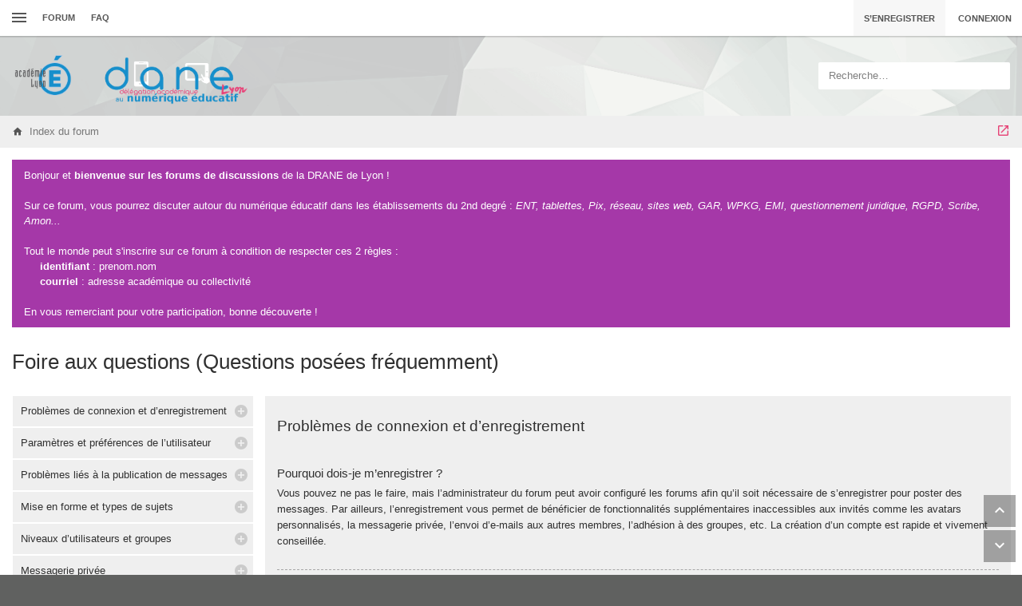

--- FILE ---
content_type: text/html; charset=UTF-8
request_url: https://forum-dane.ac-lyon.fr/forum/faq.php?sid=29f8e2b71af1dd0d46b6260e87f13d9c
body_size: 78699
content:
<!DOCTYPE html>
<!--
  _   _      _ _         _   _                   _ 
 | | | | ___| | | ___   | |_| |__   ___ _ __ ___| |
 | |_| |/ _ \ | |/ _ \  | __| '_ \ / _ \ '__/ _ \ |
 |  _  |  __/ | | (_) | | |_| | | |  __/ | |  __/_|
 |_| |_|\___|_|_|\___/   \__|_| |_|\___|_|  \___(_)
      
phpBB style name: Canvas
Author:  Tushar Singh (slickthemes.net)
-->
<!-- Here be dragons -->
        
        
	




<html class="slickthemes no-js timestamps pinchZoom" dir="ltr" lang="fr">
<head>

	<meta charset="UTF-8" />
	<meta http-equiv="X-UA-Compatible" content="IE=Edge" />

		<meta name="viewport" content="width=device-width, initial-scale=1, maximum-scale=3" />
	
	

	<title>Forum de la DRANE Site de Lyon - Foire aux questions (Questions posées fréquemment)</title>

			<link rel="alternate" type="application/atom+xml" title="Flux - Forum de la DRANE Site de Lyon" href="http://forum-dane.ac-lyon.fr/forum/feed.php" />						<link rel="alternate" type="application/atom+xml" title="Flux - Nouveaux sujets" href="http://forum-dane.ac-lyon.fr/forum/feed.php?mode=topics" />							
	
		<style type="text/css">
		html.slickthemes {
			overflow-y: scroll;
			background-attachment: fixed;
		}
		html.slickthemes, #st-bgimg {
			background-color: rgb(96, 97, 96);

						background-image: none;
			
							background-position: 0 0;
			
							background-size: cover;
					}
				#st-bgimg {
			backface-visibility: hidden;
			-ms-backface-visibility: hidden;
			-webkit-backface-visibility: hidden;
		}
			</style>
	
			<link href="./styles/canvas/theme/css/main.min.css?assets_version=752" rel="stylesheet" type="text/css" media="screen" />
	<link href="./styles/canvas/theme/print.css?assets_version=752" rel="stylesheet" type="text/css" media="print" title="printonly" />

	
		
	<link href="./ext/phpbb/boardannouncements/styles/all/theme/boardannouncements.css?assets_version=752" rel="stylesheet" type="text/css" media="screen" />
<link href="./ext/phpbb/collapsiblecategories/styles/all/theme/collapsiblecategories.css?assets_version=752" rel="stylesheet" type="text/css" media="screen" />


		<style type="text/css" id="st_userconfig_CSS">
  /* slickpanel overrides. please do not eat */
  
  /* Typography */
    
    .container, .layout-boxed #wrap, .breadcrumbs-bar.detached, .layout-stretched .nav-breadcrumbs {
	max-width: 1300px;
  }
    
    
  .postbody .content {
			font-size: 14px;
	  }
  
  /* text logo */
  .logo h1 {
		color: rgb(255, 255, 255);
		  }
  
  /* image logo */
  .logo h1 img {
	max-width: 300px;
  }
  
  /* colors */
    .itemlist__item--colbar,.cp-main h3, #tabs, .st-section__header,.btn-primary, .thead, .category-header, .section-header {
	background-color: rgb(65, 69, 75)
  }
  .forum-icon {
	color: rgb(65, 69, 75)
  } 
   {
	border-color: rgb(65, 69, 75)
  }
  
  /* header */
  .main-header {
	background-color: rgb(255, 255, 255);
	
		background-image: url("./styles/canvas/theme/images/backgrounds/poly.png");
		
		height: 100px;
		
	background-position: ;
	
	  }
  
  /* Search */
  .quicksearch fieldset {
	background-color: rgb(255, 255, 255);
	color: rgb(120, 120, 120);
  }
  .quicksearch__placeholder {
	color: rgba(0, 0, 0, 0.5);
  }
  .quicksearch .quicksearch--focus {
	background-color: rgb(255, 255, 255);
  }
  
  /* footer */
  #page-footer {
	background-color: rgb(68, 79, 98);
	
		
	background-position: ;
	
	  }

  /* Post Author Label */
  .topic-author-label .label {
  	background-color: rgb(174, 174, 174);
  }
  
</style>
	
	
	
	<style type="text/css">
	 /* Put your custom CSS here */ 


/* ==================================================================== */
/* 					Annonce en exergue en haut de page 					*/
/* ==================================================================== */

/*Le texte*/
#phpbb_announcement{
	color: white !important;
}

/*Les liens*/
#phpbb_announcement a{
	color: #E64376 !important;
	font-weight: bold !important;
}


/* ==================================================================== */
/* 						Choix des couleurs de fond et des textes					*/
/* ==================================================================== */

/* */
.btn-success {
    background-color: #E64376;
}
/* */
.btn-success:hover {
    background-color: #77B756;
}

/*Les sujets */
.itemlist__item--colbar, 
.cp-main h3, #tabs, .st-section__header, 
.btn-primary, .thead, .category-header, 
.section-header {
    background-color: #008FCB !important;
}

/* Les sujets en ligne paire*/
.itemlist__item:nth-child(2n) {
    background: #f8f8f8 none repeat scroll 0 0;
	/* Permalink - use to edit and share this gradient: http://colorzilla.com/gradient-editor/#ffffff+0,1191d0+99 */
	background: #ffffff; /* Old browsers */
	background: -moz-linear-gradient(left,  #ffffff 0%, #E9F5FB 99%); /* FF3.6-15 */
	background: -webkit-linear-gradient(left,  #ffffff 0%,#E9F5FB 99%); /* Chrome10-25,Safari5.1-6 */
	background: linear-gradient(to right,  #ffffff 0%,#E9F5FB 99%); /* W3C, IE10+, FF16+, Chrome26+, Opera12+, Safari7+ */
	filter: progid:DXImageTransform.Microsoft.gradient( startColorstr='#ffffff', endColorstr='#E9F5FB',GradientType=1 ); /* IE6-9 */
}

/*Titre des catégories*/
.category-header .category-title {
	font-weight: bold ;
}
/* on met un peu de rose */
.breadcrumbs-bar .quick-nav-link > a {
    color: #E64376;
}
.breadcrumbs-bar .quick-nav-link > a:hover {
    color: #008FCB;
}
.itemlist--topics .itemlist__item.reported .item-title {
    color: #e64376;
}
.itemlist--topics .itemlist__item.reported[class*="_unread"] .item-col-icon::before {
    background-color: #e64376;
}
.itemlist--topics .itemlist__item.reported[class*="_unread"] .item-icon, .itemlist--topics .itemlist__item[class*="sticky_unread"] .item-icon {
    color: #e64376;
}
.itemlist__item .item-ti--reported {
    color: #e64376;
}
.itemlist__item .item-title:hover {
  color:  #e64376 !important;
}


/* ==================================================================== */
/* 						divers					*/
/* ==================================================================== */
/* enlever le soulignement des liens */
.postbody .postlink {
    border-bottom: 0;
}
.forumrow a.lastsubject::before, .itemlist--forums .item-lastpost__title::before, .itemlist__item a.item-title::before, .topictitle::before {
    background: #fff none repeat scroll 0 0;
}

/* enlever la date d'inscription */
dd.profile-joined{
	display: none;
}
/* un cadre autour des citations */
blockquote {
	border: 1px dashed #bcbcbc;
    border-left: 3px solid #bcbcbc;
}
/* on vire le "dessus de pied de page" */
.page-footer__before{
	display: none;
}


li.twitter::before {
	font-family: MaterialDesignIcons;
    content: "\f589";
    margin-right: 5px;
}


/* on ajoute les légendes de couleurs des groupes */
.slickthemes .rank-legend {display: block !important;margin-top: 15px;}
	 </style>

	<style id="elementState_restore" type="text/css"></style>
	<script type="text/javascript">
		window._st = window._st || {};
		_st.onloadfunctions = _st.onloadfunctions || [];
		_st.utils = {};
	</script>

<link rel="shortcut icon" href="./styles/canvas/theme/images/favicon.png" />

</head>
<body id="phpbb" class="section-faq ltr  postAuthorAlign-left layout-stretched nb-h grayscaleForumIcons">


	<link href="./styles/canvas/theme/css/mdi.css?assets_version=752" rel="stylesheet" type="text/css">

<div id="st-bgimg"></div>
<!-- skip to content -->
<a href="#start__content" class="skiplink" style="display: none">Vers le contenu</a>


<div class="offcanvas-wrapper">
<div class="offcanvas-content">
	<a href="javascript:void(0)" class="offcanvas-toggle offcanvas-backlink">
		<i class="fi fi-arrow-left"></i>
	</a>
		  <div id="search-box" class="quicksearch">
	<form action="./search.php?sid=80f695b3342be06ddcc1fb9d1b5fc434" method="get" id="search">
	  <fieldset>
		<div class="quicksearch__placeholder">Recherche…</div>
		<input name="keywords" id="keywords" type="search" maxlength="128" title="Recherche par mots-clés" class="form-control" size="20" value="" />
		<button class="btn btn-default quicksearch-go hidden" type="submit" title="Rechercher">Rechercher</button>
		<a href="./search.php?sid=80f695b3342be06ddcc1fb9d1b5fc434" class="btn btn-link quicksearch-advanced hidden" title="Recherche avancée"><i class="glyphicon glyphicon-cog"></i></a>
		<input type="hidden" name="sid" value="80f695b3342be06ddcc1fb9d1b5fc434" />

	  </fieldset>
	</form>
  </div>
	<a href="javascript:void(0)" class="offcanvas-toggle offcanvas-navigation-toggle">
    <span class="icon-menu-bars"><span class="bar-1"></span><span class="bar-2"></span><span class="bar-3"></span></span>
</a>

<ul class="navigation top-nav list-unstyled">

    <li class="nav-item quick-links dd-container">
		<a href="javascript:void(0)" id="quickLinksdrop" title="Accès rapide" class="quick-links-dropdown-trigger" data-toggle="dropdown" aria-haspopup="true" aria-expanded="false">
            <span class="icon-menu-bars"><span class="bar-1"></span><span class="bar-2"></span><span class="bar-3"></span></span>
			<span class="quick-links-label">Accès rapide</span>
        </a>
        <ul class="quick-links-dropdown dropdown-menu" role="menu" aria-labelledby="quickLinksdrop">
            
                            
                
                				<li role="presentation"><a href="./search.php?search_id=unanswered&amp;sid=80f695b3342be06ddcc1fb9d1b5fc434" role="menuitem" tabindex="-1">Sujets sans réponse</a></li>
				<li role="presentation"><a href="./search.php?search_id=active_topics&amp;sid=80f695b3342be06ddcc1fb9d1b5fc434" role="menuitem" tabindex="-1">Sujets actifs</a></li>
                <li role="presentation" class="divider"></li>
				<li role="presentation"><a href="./search.php?sid=80f695b3342be06ddcc1fb9d1b5fc434" role="menuitem" tabindex="-1">Rechercher</a></li>
			
            <!--<li role="presentation"><a href="./faq.php?sid=80f695b3342be06ddcc1fb9d1b5fc434" rel="help" title="Foire aux questions (Questions posées fréquemment)" role="menuitem" tabindex="-1">FAQ</a></li>-->

            								<li role="presentation"><a tabindex="-1" href="./memberlist.php?mode=team&amp;sid=80f695b3342be06ddcc1fb9d1b5fc434" role="menuitem" tabindex="-1">L’équipe du forum</a></li>			
                    </ul>
	</li>

        <!-- Forum Index -->
<li class="nav-item nav-forum">
    <a href="./index.php?sid=80f695b3342be06ddcc1fb9d1b5fc434">Forum</a>
</li>

<!-- FAQ -->
<li class="nav-item">
    <a href="./faq.php?sid=80f695b3342be06ddcc1fb9d1b5fc434" rel="help" title="Foire aux questions (Questions posées fréquemment)">FAQ</a>
</li>	</ul>
	</div>

<div class="oncanvas-content">
<div id="wrap">
	<a id="top" class="anchor" accesskey="t"></a>

		<div class="utility-bar clearfix stickyItem" role="menubar">
		<div class="container">
			<a href="javascript:void(0)" class="offcanvas-toggle offcanvas-navigation-toggle">
    <span class="icon-menu-bars"><span class="bar-1"></span><span class="bar-2"></span><span class="bar-3"></span></span>
</a>

<ul class="navigation top-nav list-unstyled">

    <li class="nav-item quick-links dd-container">
		<a href="javascript:void(0)" id="quickLinksdrop" title="Accès rapide" class="quick-links-dropdown-trigger" data-toggle="dropdown" aria-haspopup="true" aria-expanded="false">
            <span class="icon-menu-bars"><span class="bar-1"></span><span class="bar-2"></span><span class="bar-3"></span></span>
			<span class="quick-links-label">Accès rapide</span>
        </a>
        <ul class="quick-links-dropdown dropdown-menu" role="menu" aria-labelledby="quickLinksdrop">
            
                            
                
                				<li role="presentation"><a href="./search.php?search_id=unanswered&amp;sid=80f695b3342be06ddcc1fb9d1b5fc434" role="menuitem" tabindex="-1">Sujets sans réponse</a></li>
				<li role="presentation"><a href="./search.php?search_id=active_topics&amp;sid=80f695b3342be06ddcc1fb9d1b5fc434" role="menuitem" tabindex="-1">Sujets actifs</a></li>
                <li role="presentation" class="divider"></li>
				<li role="presentation"><a href="./search.php?sid=80f695b3342be06ddcc1fb9d1b5fc434" role="menuitem" tabindex="-1">Rechercher</a></li>
			
            <!--<li role="presentation"><a href="./faq.php?sid=80f695b3342be06ddcc1fb9d1b5fc434" rel="help" title="Foire aux questions (Questions posées fréquemment)" role="menuitem" tabindex="-1">FAQ</a></li>-->

            								<li role="presentation"><a tabindex="-1" href="./memberlist.php?mode=team&amp;sid=80f695b3342be06ddcc1fb9d1b5fc434" role="menuitem" tabindex="-1">L’équipe du forum</a></li>			
                    </ul>
	</li>

        <!-- Forum Index -->
<li class="nav-item nav-forum">
    <a href="./index.php?sid=80f695b3342be06ddcc1fb9d1b5fc434">Forum</a>
</li>

<!-- FAQ -->
<li class="nav-item">
    <a href="./faq.php?sid=80f695b3342be06ddcc1fb9d1b5fc434" rel="help" title="Foire aux questions (Questions posées fréquemment)">FAQ</a>
</li>	</ul>
			<div class="user-area">
    <ul class="guest-view list-unstyled has-register">
	
	
		<li class="guest-register"><a class="btn btn-link" href="./ucp.php?mode=register&amp;sid=80f695b3342be06ddcc1fb9d1b5fc434" role="menuitem">S’enregistrer</a></li>	
		<li class="guest-login quicklogin dd-container">
	  <a class="btn btn-link" href="./ucp.php?mode=login&amp;sid=80f695b3342be06ddcc1fb9d1b5fc434" data-toggle="dropdown" title="Connexion" accesskey="x" role="menuitem">Connexion</a>
	  <div class="quicklogin-dropdown dropdown-menu" role="menu">
		<form method="post" action="./ucp.php?mode=login&amp;sid=80f695b3342be06ddcc1fb9d1b5fc434" class="quicklogin-form">

    
  <div class="input-group">
	<span class="input-group-addon"><i class="fi fi-account"></i></span>
	<input type="text" name="username" id="QL_username" class="quicklogin__username-input form-control" />
  </div>
	
  <div class="input-group">
	<span class="input-group-addon"><i class="fi fi-key"></i></span>
	<input type="password" name="password" id="QL_password" class="quicklogin__password-input form-control" />
  </div>
  
    <div class="checkbox">
    <label>
      <input type="checkbox" name="autologin"> Se souvenir de moi
    </label>
  </div>
    
  <input type="submit" name="login" value="Connexion" class="quicklogin__login-btn btn btn-success" />
  
    
  <input type="hidden" name="redirect" value="./faq.php?sid=80f695b3342be06ddcc1fb9d1b5fc434" />

  
</form>	  </div>
	</li>
		
	  </ul>
  </div>		</div>
	</div>
	
	<header class="main-header">
		<div class="container">

				<!-- Branding: LOGO -->
				<div class="branding">
						<a class="logo" href="./index.php?sid=80f695b3342be06ddcc1fb9d1b5fc434" title="Index du forum">
												<h1><img src="./styles/canvas/theme/images/logodane.png" alt="Forum de la DRANE Site de Lyon" /></h1>
												</a>
						<p class="site-description"></p>
				</div>

				<!-- QuickSearch -->
				  <div id="search-box" class="quicksearch">
	<form action="./search.php?sid=80f695b3342be06ddcc1fb9d1b5fc434" method="get" id="search">
	  <fieldset>
		<div class="quicksearch__placeholder">Recherche…</div>
		<input name="keywords" id="keywords" type="search" maxlength="128" title="Recherche par mots-clés" class="form-control" size="20" value="" />
		<button class="btn btn-default quicksearch-go hidden" type="submit" title="Rechercher">Rechercher</button>
		<a href="./search.php?sid=80f695b3342be06ddcc1fb9d1b5fc434" class="btn btn-link quicksearch-advanced hidden" title="Recherche avancée"><i class="glyphicon glyphicon-cog"></i></a>
		<input type="hidden" name="sid" value="80f695b3342be06ddcc1fb9d1b5fc434" />

	  </fieldset>
	</form>
  </div>

		</div>
	</header>

	
	

	<div id="page-body">

				<div class="breadcrumbs-bar breadcrumbs-bar--top ">
    <ol class="nav-breadcrumbs">
    
  	<li class="quick-nav-link dd-container jumpbox">
		<a href="javascript:void(0)" data-toggle="dropdown" title="Aller à">
			<i class="fi fi-open-in-new"></i>
		</a>

		<ul class="dropdown-menu jumpbox-dropdown" role="menu">
																			<li ><a href="./viewforum.php?f=33&amp;sid=80f695b3342be06ddcc1fb9d1b5fc434" role="menuitem" tabindex="-1"><span>Conseiller et accompagner</span></a></li>
																<li ><a href="./viewforum.php?f=36&amp;sid=80f695b3342be06ddcc1fb9d1b5fc434" role="menuitem" tabindex="-1"><span>Assurer la disponibilité technique des équipements</span></a></li>
																<li ><a href="./viewforum.php?f=71&amp;sid=80f695b3342be06ddcc1fb9d1b5fc434" role="menuitem" tabindex="-1"><span>Forums divers</span></a></li>
									</ul>
	</li>
	
  
  
  
  <li class="crumb crumb--home" itemtype="http://data-vocabulary.org/Breadcrumb" itemscope>
	<a href="./index.php?sid=80f695b3342be06ddcc1fb9d1b5fc434" itemprop="url" accesskey="h" data-navbar-reference="index" title="Index du forum"><span itemprop="title">Index du forum</span></a>
  </li>

    </ol>
</div>

		<div class="container">

							
				<div id="phpbb_announcement" style="background-color:#a538a8">
		<a href="/forum/app.php/boardannouncements/close?hash=6b524fd9&amp;sid=80f695b3342be06ddcc1fb9d1b5fc434" data-ajax="close_announcement" data-overlay="false" class="close clearfix" title="Fermer l’annonce"></a>		<div>Bonjour et <strong>bienvenue sur les forums de discussions</strong> de la DRANE de Lyon !<br /><br />Sur ce forum, vous pourrez discuter autour du numérique éducatif dans les établissements du 2nd degré : <em>ENT, tablettes, Pix, réseau, sites web, GAR, WPKG, EMI, questionnement juridique, RGPD, Scribe, Amon...</em><br /><br />Tout le monde peut s'inscrire sur ce forum à condition de respecter ces 2 règles : <br /><ul><li><strong>identifiant</strong> : prenom.nom</li><li><strong>courriel</strong> : adresse académique ou collectivité</li></ul><br />En vous remerciant pour votre participation, bonne découverte !</div>
	</div>

		<a id="start__content" class="anchor"></a>
		
		<!-- Global Alerts -->
		<!-- REMOVE THIS LINE TO ENABLE

<div class="alert alert-info alert-dismissible fade in" role="alert" id="globalAlertExample1">
  <a href="javascript:void(0)" class="close" data-dismiss="alert" aria-label="Close"><span aria-hidden="true">&times;</span></a>

  This alert shows on all pages. Feel free to edit this text

</div>

REMOVE THIS LINE TO ENABLE -->

<div class="page-header">
<h2 class="page-title">Foire aux questions (Questions posées fréquemment)</h2>
</div>

<div class="row">
<div class="col-sm-3">
<a id="faqlinks-anchor" class="st-anchor"></a>
<div id="faqlinks">
		<div class="faqlinks__block collapsed">
		<strong class="faqlinks__block__title" data-parent="#faqlinks" data-toggle="collapse" data-target="#faqlinks__block--0">Problèmes de connexion et d’enregistrement</strong>
		<div class="collapse" id="faqlinks__block--0">
						<a class="faqlinks__link" href="#f0r0">Pourquoi dois-je m’enregistrer ?</a>
						<a class="faqlinks__link" href="#f0r1">Que signifie COPPA ?</a>
						<a class="faqlinks__link" href="#f0r2">Je souhaite m’enregistrer, mais je n’y parviens pas !</a>
						<a class="faqlinks__link" href="#f0r3">Je suis enregistré mais je ne peux pas me connecter !</a>
						<a class="faqlinks__link" href="#f0r4">Pourquoi ne puis-je pas me connecter ?</a>
						<a class="faqlinks__link" href="#f0r5">Je me suis enregistré par le passé mais je ne peux plus me connecter ?!</a>
						<a class="faqlinks__link" href="#f0r6">J’ai perdu mon mot de passe !</a>
						<a class="faqlinks__link" href="#f0r7">Pourquoi suis-je automatiquement déconnecté ?</a>
						<a class="faqlinks__link" href="#f0r8">À quoi sert « Supprimer les cookies du forum » ?</a>
					</div>
	</div>
		<div class="faqlinks__block collapsed">
		<strong class="faqlinks__block__title" data-parent="#faqlinks" data-toggle="collapse" data-target="#faqlinks__block--1">Paramètres et préférences de l’utilisateur</strong>
		<div class="collapse" id="faqlinks__block--1">
						<a class="faqlinks__link" href="#f1r0">Comment modifier mes paramètres ?</a>
						<a class="faqlinks__link" href="#f1r1">Comment empêcher mon nom d’apparaître dans la liste des membres connectés ?</a>
						<a class="faqlinks__link" href="#f1r2">Les heures ne sont pas correctes !</a>
						<a class="faqlinks__link" href="#f1r3">J’ai changé mon fuseau horaire et l’heure est toujours incorrecte !</a>
						<a class="faqlinks__link" href="#f1r4">Ma langue n’est pas dans la liste !</a>
						<a class="faqlinks__link" href="#f1r5">A quoi correspondent les images à proximité de mon nom d’utilisateur ?</a>
						<a class="faqlinks__link" href="#f1r6">Comment puis-je afficher un avatar ?</a>
						<a class="faqlinks__link" href="#f1r7">Qu’est-ce que mon rang et comment le modifier ?</a>
						<a class="faqlinks__link" href="#f1r8">Lorsque je clique sur le lien <em>e-mail</em> d’un membre, on me demande de me connecter !?</a>
					</div>
	</div>
		<div class="faqlinks__block collapsed">
		<strong class="faqlinks__block__title" data-parent="#faqlinks" data-toggle="collapse" data-target="#faqlinks__block--2">Problèmes liés à la publication de messages</strong>
		<div class="collapse" id="faqlinks__block--2">
						<a class="faqlinks__link" href="#f2r0">Comment créer un nouveau sujet ou poster une réponse ?</a>
						<a class="faqlinks__link" href="#f2r1">Comment modifier ou supprimer un message ?</a>
						<a class="faqlinks__link" href="#f2r2">Comment ajouter une signature à mes messages ?</a>
						<a class="faqlinks__link" href="#f2r3">Comment créer un sondage ?</a>
						<a class="faqlinks__link" href="#f2r4">Pourquoi ne puis-je pas ajouter plus d’options à mon sondage ?</a>
						<a class="faqlinks__link" href="#f2r5">Comment modifier ou supprimer un sondage ?</a>
						<a class="faqlinks__link" href="#f2r6">Pourquoi ne puis-je pas accéder à un forum ?</a>
						<a class="faqlinks__link" href="#f2r7">Pourquoi ne puis-je pas joindre des fichiers à mon message ?</a>
						<a class="faqlinks__link" href="#f2r8">Pourquoi ai-je reçu un avertissement ?</a>
						<a class="faqlinks__link" href="#f2r9">Comment rapporter des messages à un modérateur ?</a>
						<a class="faqlinks__link" href="#f2r10">À quoi sert le bouton « Sauvegarder » dans la page de rédaction de message ?</a>
						<a class="faqlinks__link" href="#f2r11">Pourquoi mon message doit être validé ?</a>
						<a class="faqlinks__link" href="#f2r12">Comment remonter mon sujet ?</a>
					</div>
	</div>
		<div class="faqlinks__block collapsed">
		<strong class="faqlinks__block__title" data-parent="#faqlinks" data-toggle="collapse" data-target="#faqlinks__block--3">Mise en forme et types de sujets</strong>
		<div class="collapse" id="faqlinks__block--3">
						<a class="faqlinks__link" href="#f3r0">Que sont les BBCodes ?</a>
						<a class="faqlinks__link" href="#f3r1">Puis-je utiliser le HTML ?</a>
						<a class="faqlinks__link" href="#f3r2">Que sont les smileys ?</a>
						<a class="faqlinks__link" href="#f3r3">Puis-je publier des images ?</a>
						<a class="faqlinks__link" href="#f3r4">Que sont les annonces globales ?</a>
						<a class="faqlinks__link" href="#f3r5">Que sont les annonces ?</a>
						<a class="faqlinks__link" href="#f3r6">Que sont les sujets épinglés ?</a>
						<a class="faqlinks__link" href="#f3r7">Que sont les sujets verrouillés ?</a>
						<a class="faqlinks__link" href="#f3r8">Que sont les icônes de sujet ?</a>
					</div>
	</div>
		<div class="faqlinks__block collapsed">
		<strong class="faqlinks__block__title" data-parent="#faqlinks" data-toggle="collapse" data-target="#faqlinks__block--4">Niveaux d’utilisateurs et groupes</strong>
		<div class="collapse" id="faqlinks__block--4">
						<a class="faqlinks__link" href="#f4r0">Que sont les administrateurs ?</a>
						<a class="faqlinks__link" href="#f4r1">Que sont les modérateurs ?</a>
						<a class="faqlinks__link" href="#f4r2">Que sont les groupes d’utilisateurs ?</a>
						<a class="faqlinks__link" href="#f4r3">Où trouver la liste des groupes d’utilisateurs et comment les rejoindre ?</a>
						<a class="faqlinks__link" href="#f4r4">Comment devenir chef de groupe ?</a>
						<a class="faqlinks__link" href="#f4r5">Pourquoi certains membres apparaissent dans une couleur différente ?</a>
						<a class="faqlinks__link" href="#f4r6">Qu’est-ce qu’un « Groupe par défaut » ?</a>
						<a class="faqlinks__link" href="#f4r7">Qu’est-ce que le lien « L’équipe du forum » ?</a>
					</div>
	</div>
		<div class="faqlinks__block collapsed">
		<strong class="faqlinks__block__title" data-parent="#faqlinks" data-toggle="collapse" data-target="#faqlinks__block--5">Messagerie privée</strong>
		<div class="collapse" id="faqlinks__block--5">
						<a class="faqlinks__link" href="#f5r0">Je ne peux pas envoyer de messages privés !</a>
						<a class="faqlinks__link" href="#f5r1">Je reçois sans arrêt des messages indésirables !</a>
						<a class="faqlinks__link" href="#f5r2">J’ai reçu un spam ou un e-mail abusif d’un membre de ce forum !</a>
					</div>
	</div>
		<div class="faqlinks__block collapsed">
		<strong class="faqlinks__block__title" data-parent="#faqlinks" data-toggle="collapse" data-target="#faqlinks__block--6">Amis et ignorés</strong>
		<div class="collapse" id="faqlinks__block--6">
						<a class="faqlinks__link" href="#f6r0">Que sont mes listes d’amis et d’ignorés ?</a>
						<a class="faqlinks__link" href="#f6r1">Comment puis-je ajouter/supprimer des utilisateurs de ma liste d’amis ou d’ignorés ?</a>
					</div>
	</div>
		<div class="faqlinks__block collapsed">
		<strong class="faqlinks__block__title" data-parent="#faqlinks" data-toggle="collapse" data-target="#faqlinks__block--7">Recherche dans les forums</strong>
		<div class="collapse" id="faqlinks__block--7">
						<a class="faqlinks__link" href="#f7r0">Comment rechercher dans les forums ?</a>
						<a class="faqlinks__link" href="#f7r1">Pourquoi ma recherche ne renvoie aucun résultat ?</a>
						<a class="faqlinks__link" href="#f7r2">Pourquoi ma recherche renvoie une page blanche ?!</a>
						<a class="faqlinks__link" href="#f7r3">Comment rechercher des membres ?</a>
						<a class="faqlinks__link" href="#f7r4">Comment puis-je trouver mes propres messages et sujets ?</a>
					</div>
	</div>
		<div class="faqlinks__block collapsed">
		<strong class="faqlinks__block__title" data-parent="#faqlinks" data-toggle="collapse" data-target="#faqlinks__block--8">Surveillance et favoris</strong>
		<div class="collapse" id="faqlinks__block--8">
						<a class="faqlinks__link" href="#f8r0">Quelle est la différence entre les favoris et la surveillance ?</a>
						<a class="faqlinks__link" href="#f8r1">Comment mettre en favoris ou surveiller des sujets ?</a>
						<a class="faqlinks__link" href="#f8r2">Comment surveiller des forums ?</a>
						<a class="faqlinks__link" href="#f8r3">Comment puis-je supprimer mes surveillances de sujets ?</a>
					</div>
	</div>
		<div class="faqlinks__block collapsed">
		<strong class="faqlinks__block__title" data-parent="#faqlinks" data-toggle="collapse" data-target="#faqlinks__block--9">Fichiers joints</strong>
		<div class="collapse" id="faqlinks__block--9">
						<a class="faqlinks__link" href="#f9r0">Quels fichiers joints sont autorisés sur ce forum ?</a>
						<a class="faqlinks__link" href="#f9r1">Comment trouver tous mes fichiers joints ?</a>
					</div>
	</div>
		<div class="faqlinks__block collapsed">
		<strong class="faqlinks__block__title" data-parent="#faqlinks" data-toggle="collapse" data-target="#faqlinks__block--10">Concernant phpBB</strong>
		<div class="collapse" id="faqlinks__block--10">
						<a class="faqlinks__link" href="#f10r0">Qui a développé ce logiciel de forum ?</a>
						<a class="faqlinks__link" href="#f10r1">Pourquoi la fonctionnalité X n’est pas disponible ?</a>
						<a class="faqlinks__link" href="#f10r2">Qui contacter pour les abus ou les questions légales concernant ce forum ?</a>
						<a class="faqlinks__link" href="#f10r3">Comment puis-je contacter un administrateur du forum ?</a>
					</div>
	</div>
	</div>
</div>

<div class="col-sm-9">
	<div class="st-panel faq-block">
		<h2 class="faq-title">Problèmes de connexion et d’enregistrement</h2>
					<dl class="faq">
				<a id="f0r0" class="st-anchor"></a>
				<dt><strong>Pourquoi dois-je m’enregistrer ?</strong></dt>
				<dd>Vous pouvez ne pas le faire, mais l’administrateur du forum peut avoir configuré les forums afin qu’il soit nécessaire de s’enregistrer pour poster des messages. Par ailleurs, l’enregistrement vous permet de bénéficier de fonctionnalités supplémentaires inaccessibles aux invités comme les avatars personnalisés, la messagerie privée, l’envoi d’e-mails aux autres membres, l’adhésion à des groupes, etc. La création d’un compte est rapide et vivement conseillée.</dd>
			</dl>
					<dl class="faq">
				<a id="f0r1" class="st-anchor"></a>
				<dt><strong>Que signifie COPPA ?</strong></dt>
				<dd>COPPA (ou <em>Children’s Online Privacy Protection Act</em> de 1998) est une loi aux États-Unis qui dit que les sites Internet pouvant recueillir des informations de mineurs de moins de 13 ans doivent obtenir le consentement écrit des parents (ou d’un tuteur légal) pour la collecte de ces informations permettant d’identifier un mineur de moins de 13 ans. Si vous n’êtes pas sûr que cela s’applique à vous, lorsque vous vous enregistrez ou que quelqu’un le fait à votre place, contactez un conseiller juridique pour obtenir son avis. Notez que phpBB Limited et les propriétaires de ce forum ne peuvent pas fournir de conseils juridiques et ne sauraient être contactés pour des questions légales de toutes sortes, à l’exception de celles mentionnées dans la question « Qui contacter pour les abus ou les questions légales concernant ce forum ? ».</dd>
			</dl>
					<dl class="faq">
				<a id="f0r2" class="st-anchor"></a>
				<dt><strong>Je souhaite m’enregistrer, mais je n’y parviens pas !</strong></dt>
				<dd>Il est possible qu’un administrateur du forum ait désactivé la création de nouveaux comptes. Il peut également avoir banni votre IP ou interdit le nom d’utilisateur que vous souhaitez utiliser. Contactez un administrateur du forum pour obtenir de l’aide.</dd>
			</dl>
					<dl class="faq">
				<a id="f0r3" class="st-anchor"></a>
				<dt><strong>Je suis enregistré mais je ne peux pas me connecter !</strong></dt>
				<dd>Vérifiez, en premier, votre nom d’utilisateur et votre mot de passe. S’ils sont corrects, il y a deux possibilités :<br />Si la gestion COPPA est active et si vous avez indiqué avoir moins de 13 ans lors de l’enregistrement, alors vous devrez suivre les instructions reçues par e-mail. Certains forums peuvent également nécessiter que toute nouvelle création de compte soit activée par vous-même ou par un administrateur avant que vous puissiez vous connecter. Cette information est indiquée lors de l’enregistrement. Si vous avez reçu un e-mail, suivez ses instructions.<br />Si vous n’avez pas reçu d’e-mail, il se peut que vous ayez fourni une adresse incorrecte ou que l’e-mail ait été traité par un filtre anti-spam. Si vous êtes sûr de l’adresse e-mail fournie, contactez un administrateur.</dd>
			</dl>
					<dl class="faq">
				<a id="f0r4" class="st-anchor"></a>
				<dt><strong>Pourquoi ne puis-je pas me connecter ?</strong></dt>
				<dd>Plusieurs raisons pourraient expliquer cela. Premièrement, vérifiez que votre nom d’utilisateur et votre mot de passe soient corrects. S’ils le sont, contactez un administrateur du forum pour vérifier que vous n’avez pas été banni. Il est également possible que le propriétaire du site Internet ait une erreur de configuration de son côté, et qu’il devra la corriger.</dd>
			</dl>
					<dl class="faq">
				<a id="f0r5" class="st-anchor"></a>
				<dt><strong>Je me suis enregistré par le passé mais je ne peux plus me connecter ?!</strong></dt>
				<dd>Il est possible qu’un administrateur ait désactivé ou supprimé votre compte. En effet, il est courant de supprimer régulièrement les membres ne postant pas pour réduire la taille de la base de données. Si cela vous arrive, tentez de vous ré-enregistrer et soyez plus investi sur le forum.</dd>
			</dl>
					<dl class="faq">
				<a id="f0r6" class="st-anchor"></a>
				<dt><strong>J’ai perdu mon mot de passe !</strong></dt>
				<dd>Pas de panique ! Bien que votre mot de passe ne puisse pas être récupéré, il peut facilement être réinitialisé. Pour ce faire, rendez vous sur la page de connexion puis cliquez sur <em>J’ai oublié mon mot de passe</em>. Suivez les instructions énoncées et vous devriez pouvoir à nouveau vous connecter.<br />Si toutefois vous ne parveniez pas à réinitialiser votre mot de passe, contactez un administrateur du forum.</dd>
			</dl>
					<dl class="faq">
				<a id="f0r7" class="st-anchor"></a>
				<dt><strong>Pourquoi suis-je automatiquement déconnecté ?</strong></dt>
				<dd>Si vous ne cochez pas la case <em>Se souvenir de moi</em> lors de votre connexion, vous ne resterez connecté que pendant une durée déterminée. Cela empêche que quelqu’un d’autre utilise votre compte à votre insu en utilisant le même ordinateur. Pour rester connecté, cochez la case <em>Se souvenir de moi</em> lors de la connexion. Ce n’est pas recommandé si vous utilisez un ordinateur public pour accéder au forum (bibliothèque, cyber-café, université, etc.). Si vous ne voyez pas cette case, cela signifie qu’un administrateur du forum a désactivé cette fonctionnalité.</dd>
			</dl>
					<dl class="faq">
				<a id="f0r8" class="st-anchor"></a>
				<dt><strong>À quoi sert « Supprimer les cookies du forum » ?</strong></dt>
				<dd>Cela supprime tous les cookies créés par phpBB qui conservent vos paramètres d’authentification et votre connexion au forum. Ils fournissent aussi des fonctionnalités telles que les indicateurs de lecture des messages (lu ou non lu) si cela a été activé par un administrateur du forum. Si vous rencontrez des problèmes de connexion ou de déconnexion, la suppression des cookies pourrait les résoudre.</dd>
			</dl>
			</div>
	<div class="st-panel faq-block">
		<h2 class="faq-title">Paramètres et préférences de l’utilisateur</h2>
					<dl class="faq">
				<a id="f1r0" class="st-anchor"></a>
				<dt><strong>Comment modifier mes paramètres ?</strong></dt>
				<dd>Si vous êtes membre de ce forum, tous vos paramètres sont stockés dans notre base de données. Pour les modifier, accédez au <em>Panneau de l’utilisateur</em> (généralement ce lien est accessible en cliquant sur votre nom d’utilisateur en haut des pages du forum). Cela vous permettra de modifier tous les paramètres et préférences de votre compte.</dd>
			</dl>
					<dl class="faq">
				<a id="f1r1" class="st-anchor"></a>
				<dt><strong>Comment empêcher mon nom d’apparaître dans la liste des membres connectés ?</strong></dt>
				<dd>Depuis votre panneau de l’utilisateur, onglet « Préférences du forum », vous trouverez l’option <em>Cacher mon statut en ligne</em>. Si vous activez cette option vous ne serez visible que par les administrateurs, les modérateurs et vous-même. Vous serez compté parmi les membres invisibles.</dd>
			</dl>
					<dl class="faq">
				<a id="f1r2" class="st-anchor"></a>
				<dt><strong>Les heures ne sont pas correctes !</strong></dt>
				<dd>Il est possible que l’heure affichée utilise un fuseau horaire différent de celui dans lequel vous êtes. Dans ce cas, accédez au <em>panneau de l’utilisateur</em> et modifiez le fuseau horaire afin qu’il corresponde à la zone où vous vous trouvez (ex : Londres, Paris, New York, Sydney, etc.). Notez que la modification du fuseau horaire, comme la plupart des paramètres, n’est accessible qu’aux membres du forum. Donc si vous n’êtes pas enregistré, c’est le bon moment pour le faire.</dd>
			</dl>
					<dl class="faq">
				<a id="f1r3" class="st-anchor"></a>
				<dt><strong>J’ai changé mon fuseau horaire et l’heure est toujours incorrecte !</strong></dt>
				<dd>Si vous êtes sûr d’avoir correctement paramétré votre fuseau horaire et que l’heure est toujours incorrecte, il se peut que le serveur ne soit pas à l’heure. Signalez ce problème à un administrateur.</dd>
			</dl>
					<dl class="faq">
				<a id="f1r4" class="st-anchor"></a>
				<dt><strong>Ma langue n’est pas dans la liste !</strong></dt>
				<dd>La raison la plus probable est que l’administrateur n’ait pas installé votre langue ou bien que personne n’ait encore traduit phpBB dans votre langue. Essayez de demander à un administrateur du forum d’installer la langue désirée. Si elle n’existe pas, n’hésitez pas à créer et partager une nouvelle traduction. Vous trouverez plus d’informations sur le site Internet de <a href="https://www.phpbb.com/">phpBB</a>&reg;.</dd>
			</dl>
					<dl class="faq">
				<a id="f1r5" class="st-anchor"></a>
				<dt><strong>A quoi correspondent les images à proximité de mon nom d’utilisateur ?</strong></dt>
				<dd>Il y a deux images qui peuvent être associées avec votre nom d’utilisateur lorsque vous consultez les messages d’un sujet. L’une d’elles peut être associée à votre rang, généralement des étoiles ou des blocs indiquant votre nombre de messages ou votre statut sur le forum. La seconde image, souvent plus grande, est connue sous le nom d’avatar et généralement est unique ou propre à chaque membre.</dd>
			</dl>
					<dl class="faq">
				<a id="f1r6" class="st-anchor"></a>
				<dt><strong>Comment puis-je afficher un avatar ?</strong></dt>
				<dd>Depuis votre panneau d’utilisateur, dans l’onglet « profil » vous pouvez ajouter un avatar en utilisant l’une des quatre méthodes d’avatar suivantes : Gravatar, galerie, distant ou importé. L’administrateur du forum peut activer ou non les avatars et décider de la manière dont ils sont mis à disposition. Si vous ne pouvez pas utiliser d’avatar, contactez un administrateur du forum.</dd>
			</dl>
					<dl class="faq">
				<a id="f1r7" class="st-anchor"></a>
				<dt><strong>Qu’est-ce que mon rang et comment le modifier ?</strong></dt>
				<dd>Les rangs, qui peuvent être associés au nom d’utilisateur, indiquent le nombre de messages postés ou identifient certains membres tels que les modérateurs et administrateurs. En général, vous ne pouvez pas directement modifier l’intitulé d’un rang car il est paramétré par l’administrateur du forum. Évitez de poster des messages sur le forum dans le seul but de passer au rang supérieur. Sur la plupart des forums, cette pratique est rarement tolérée et un modérateur (ou un administrateur) peut facilement abaisser votre compteur de messages.</dd>
			</dl>
					<dl class="faq">
				<a id="f1r8" class="st-anchor"></a>
				<dt><strong>Lorsque je clique sur le lien <em>e-mail</em> d’un membre, on me demande de me connecter !?</strong></dt>
				<dd>Seuls les membres peuvent s’envoyer des e-mails via le formulaire intégré (si la fonction a été activée par l’administrateur). Ceci pour empêcher l’utilisation malveillante de la fonctionnalité par les invités.</dd>
			</dl>
			</div>
	<div class="st-panel faq-block">
		<h2 class="faq-title">Problèmes liés à la publication de messages</h2>
					<dl class="faq">
				<a id="f2r0" class="st-anchor"></a>
				<dt><strong>Comment créer un nouveau sujet ou poster une réponse ?</strong></dt>
				<dd>Cliquez sur le bouton « Nouveau » depuis la page d’un forum ou « Répondre » depuis la page d’un sujet. Il se peut que vous ayez besoin d’être enregistré pour écrire un message. Une liste des options disponibles est affichée en bas de page des forums, exemple : Vous <strong>pouvez</strong> poster de nouveaux sujets, Vous <strong>pouvez</strong> joindre des fichiers, etc.</dd>
			</dl>
					<dl class="faq">
				<a id="f2r1" class="st-anchor"></a>
				<dt><strong>Comment modifier ou supprimer un message ?</strong></dt>
				<dd>À moins d’être administrateur ou modérateur, vous ne pouvez modifier ou supprimer que vos propres messages. Vous pouvez modifier un message (quelquefois dans une durée limitée après sa publication) en cliquant sur le bouton <em>modifier</em> du message correspondant. Si quelqu’un a déjà répondu au message, un petit texte s’affichera en bas du message indiquant qu’il a été modifié, le nombre de fois qu’il a été modifié ainsi que la date et l’heure de la dernière modification. Ce message n’apparaîtra pas si un modérateur ou un administrateur modifie le message, cependant ils ont la possibilité de laisser une note indiquant qu’ils ont modifié le message de leur propre initiative. Notez que les utilisateurs ne peuvent pas supprimer un message une fois que quelqu’un y a répondu.</dd>
			</dl>
					<dl class="faq">
				<a id="f2r2" class="st-anchor"></a>
				<dt><strong>Comment ajouter une signature à mes messages ?</strong></dt>
				<dd>Vous devez d’abord créer une signature depuis votre panneau de l’utilisateur. Une fois créée, vous pouvez cocher <em>Attacher ma signature</em> sur le formulaire de rédaction de message. Vous pouvez aussi ajouter la signature par défaut à tous vos messages en activant l’option « Attacher ma signature » à partir du panneau de l’utilisateur (onglet <em>Préférences du forum --> Modifier les préférences de message</em>). Par la suite, vous pourrez toujours empêcher une signature d’être ajoutée à un message en décochant la case <em>Attacher ma signature</em> dans le formulaire de rédaction de message.</dd>
			</dl>
					<dl class="faq">
				<a id="f2r3" class="st-anchor"></a>
				<dt><strong>Comment créer un sondage ?</strong></dt>
				<dd>Il est facile de créer un sondage, lors de la publication d’un nouveau sujet ou la modification du premier message d’un sujet (si vous en avez les permissions), cliquez sur l’onglet <em>Sondage</em> sous la partie message (si vous ne le voyez pas, vous n’avez probablement pas le droit de créer des sondages). Saisissez le titre du sondage et au moins deux options possibles, saisissez une option par ligne dans le champ des réponses. Vous pouvez aussi indiquer le nombre de réponses qu’un utilisateur peut choisir lors de son vote dans « Option(s) par utilisateur », limiter la durée en jours du sondage (mettre « 0 » pour une durée illimitée) et enfin permettre aux utilisateurs de modifier leur vote.</dd>
			</dl>
					<dl class="faq">
				<a id="f2r4" class="st-anchor"></a>
				<dt><strong>Pourquoi ne puis-je pas ajouter plus d’options à mon sondage ?</strong></dt>
				<dd>Le nombre d’options maximum par sondage est défini par l’administrateur. Si vous avez besoin d’indiquer plus d’options, contactez-le.</dd>
			</dl>
					<dl class="faq">
				<a id="f2r5" class="st-anchor"></a>
				<dt><strong>Comment modifier ou supprimer un sondage ?</strong></dt>
				<dd>Comme pour les messages, les sondages ne peuvent être modifiés que par l’auteur original, un modérateur ou un administrateur. Pour modifier un sondage, cliquez sur le bouton <em>Modifier</em> du premier message du sujet (c’est toujours celui auquel est associé le sondage). Si personne n’a voté, l’auteur peut modifier une option ou supprimer le sondage. Autrement, seuls les modérateurs et les administrateurs peuvent le modifier ou le supprimer. Ceci pour empêcher le trucage en changeant les intitulés en cours de sondage.</dd>
			</dl>
					<dl class="faq">
				<a id="f2r6" class="st-anchor"></a>
				<dt><strong>Pourquoi ne puis-je pas accéder à un forum ?</strong></dt>
				<dd>Certains forums peuvent être réservés à certains utilisateurs ou groupes. Pour les consulter, les lire, y poster, etc., vous devez avoir les permissions s’y rapportant. Seuls les modérateurs de groupes et les administrateurs peuvent accorder ces accès, vous devez donc les contacter.</dd>
			</dl>
					<dl class="faq">
				<a id="f2r7" class="st-anchor"></a>
				<dt><strong>Pourquoi ne puis-je pas joindre des fichiers à mon message ?</strong></dt>
				<dd>La possibilité d’ajouter des fichiers joints peut être accordée par forum, par groupe, ou par utilisateur. L’administrateur peut ne pas avoir autorisé l’ajout de fichiers joints pour le forum dans lequel vous postez, ou peut-être que seul un groupe peut en joindre. Contactez l’administrateur si vous ne savez pas pourquoi vous ne pouvez pas ajouter de fichiers joints sur un forum.</dd>
			</dl>
					<dl class="faq">
				<a id="f2r8" class="st-anchor"></a>
				<dt><strong>Pourquoi ai-je reçu un avertissement ?</strong></dt>
				<dd>Chaque administrateur a son propre ensemble de règles pour son site. Si vous avez dérogé à une règle, vous pouvez recevoir un avertissement. Notez que c’est la décision de l’administrateur, et que phpBB Limited n’est pas concerné par les avertissements d’un site donné. Contactez l’administrateur si vous ne comprenez pas les raisons de votre avertissement.</dd>
			</dl>
					<dl class="faq">
				<a id="f2r9" class="st-anchor"></a>
				<dt><strong>Comment rapporter des messages à un modérateur ?</strong></dt>
				<dd>Si l’administrateur l’a permis, allez sur le message à signaler et vous devriez voir un bouton pour rapporter le message. En cliquant dessus, vous accéderez aux étapes nécessaires pour le faire.</dd>
			</dl>
					<dl class="faq">
				<a id="f2r10" class="st-anchor"></a>
				<dt><strong>À quoi sert le bouton « Sauvegarder » dans la page de rédaction de message ?</strong></dt>
				<dd>Il vous permet de sauvegarder des brouillons de vos messages et de les poster ultérieurement. Pour les recharger, allez dans le panneau de l’utilisateur (onglet <em>Aperçu --> Gestion des brouillons</em>).</dd>
			</dl>
					<dl class="faq">
				<a id="f2r11" class="st-anchor"></a>
				<dt><strong>Pourquoi mon message doit être validé ?</strong></dt>
				<dd>L’administrateur peut avoir décidé que les messages du forum dans lequel vous postez nécessitent d’être validés avant d’être publiés. Il est possible aussi que l’administrateur vous ait placé dans un groupe dont les messages doivent être validés avant d’être publiés. Contactez l’administrateur pour plus d’informations.</dd>
			</dl>
					<dl class="faq">
				<a id="f2r12" class="st-anchor"></a>
				<dt><strong>Comment remonter mon sujet ?</strong></dt>
				<dd>En cliquant sur le lien « Remonter le sujet » lors de sa consultation, vous pouvez <em>remonter</em> le sujet en haut du forum sur la première page. Par ailleurs, si vous ne voyez pas ce lien, cela signifie que la remontée de sujet est désactivée ou que l’intervalle de temps pour autoriser la remontée n’est pas atteint. Il est également possible de remonter un sujet simplement en y répondant. Néanmoins, assurez-vous de respecter les règles du forum en le faisant.</dd>
			</dl>
			</div>
	<div class="st-panel faq-block">
		<h2 class="faq-title">Mise en forme et types de sujets</h2>
					<dl class="faq">
				<a id="f3r0" class="st-anchor"></a>
				<dt><strong>Que sont les BBCodes ?</strong></dt>
				<dd>Le BBCode est une implantation spéciale au langage HTML, offrant un large contrôle de mise en forme des éléments d’un message. L’administrateur peut décider si vous pouvez utiliser les BBCodes, vous pouvez aussi les désactiver dans chacun de vos messages en utilisant l’option appropriée du formulaire de rédaction de message. Le BBCode lui-même est similaire au style HTML, mais les balises sont incluses entre crochets [ et ] plutôt que &lt; et &gt;. Pour plus d’informations sur le BBCode, consultez le guide accessible depuis la page de rédaction de message.</dd>
			</dl>
					<dl class="faq">
				<a id="f3r1" class="st-anchor"></a>
				<dt><strong>Puis-je utiliser le HTML ?</strong></dt>
				<dd>Non, il n’est pas possible de publier du HTML sur ce forum. La plupart des mises en forme permises par le HTML peuvent être appliquées avec les BBCodes.</dd>
			</dl>
					<dl class="faq">
				<a id="f3r2" class="st-anchor"></a>
				<dt><strong>Que sont les smileys ?</strong></dt>
				<dd>Les smileys, ou émoticônes, sont de petites images utilisées pour exprimer des sentiments avec un code simple, exemple : :) signifie joyeux, :( signifie triste. La liste complète des smileys est visible sur la page de rédaction de message. Essayez toutefois de ne pas en abuser. Ils peuvent rapidement rendre un message illisible et un modérateur peut décider de les retirer ou simplement d’effacer le message. L’administrateur peut aussi avoir défini un nombre maximum de smileys par message.</dd>
			</dl>
					<dl class="faq">
				<a id="f3r3" class="st-anchor"></a>
				<dt><strong>Puis-je publier des images ?</strong></dt>
				<dd>Oui, vous pouvez afficher des images dans vos messages. Par ailleurs, si l’administrateur a autorisé les fichiers joints, vous pouvez charger une image sur le forum. Autrement, vous devez lier une image placée sur un serveur Web public, exemple : http://www.exemple.com/mon-image.gif. Vous ne pouvez pas lier des images de votre ordinateur (sauf si c’est un serveur Web public) ni des images placées derrière des mécanismes d’authentification, exemple : Boîtes e-mail Hotmail ou Yahoo!, sites protégés par un mot de passe, etc. Pour afficher l’image, utilisez la balise BBCode [img].</dd>
			</dl>
					<dl class="faq">
				<a id="f3r4" class="st-anchor"></a>
				<dt><strong>Que sont les annonces globales ?</strong></dt>
				<dd>Les annonces globales contiennent des informations importantes que vous devez lire dès que possible. Elles apparaissent en haut de chaque forum et dans votre panneau de l’utilisateur. La possibilité de publier des annonces globales dépend des permissions définies par l’administrateur.</dd>
			</dl>
					<dl class="faq">
				<a id="f3r5" class="st-anchor"></a>
				<dt><strong>Que sont les annonces ?</strong></dt>
				<dd>Les annonces contiennent souvent des informations importantes concernant le forum que vous consultez et doivent être lues dès que possible. Les annonces apparaissent en haut de chaque page du forum dans lequel elles sont publiées. Comme pour les annonces globales, la possibilité de publier des annonces dépend des permissions définies par l’administrateur.</dd>
			</dl>
					<dl class="faq">
				<a id="f3r6" class="st-anchor"></a>
				<dt><strong>Que sont les sujets épinglés ?</strong></dt>
				<dd>Un sujet épinglé apparaît en dessous des annonces sur la première page du forum dans lequel il a été publié. il contient des informations relativement importantes et vous devez le consulter régulièrement. Comme pour les annonces et les annonces globales, la possibilité de publier des sujets épinglés dépend des permissions définies par l’administrateur.</dd>
			</dl>
					<dl class="faq">
				<a id="f3r7" class="st-anchor"></a>
				<dt><strong>Que sont les sujets verrouillés ?</strong></dt>
				<dd>Vous ne pouvez plus répondre dans les sujets verrouillés et tout sondage y étant contenu est alors terminé. Les sujets peuvent être verrouillés pour différentes raisons par un modérateur ou un administrateur. Selon les permissions accordées par l’administrateur, vous pouvez ou non verrouiller vos propres sujets.</dd>
			</dl>
					<dl class="faq">
				<a id="f3r8" class="st-anchor"></a>
				<dt><strong>Que sont les icônes de sujet ?</strong></dt>
				<dd>Les icônes de sujet sont des images qui peuvent être associées à des messages pour refléter leur contenu. La possibilité d’utiliser des icônes de sujet dépend des permissions définies par l’administrateur.</dd>
			</dl>
			</div>
	<div class="st-panel faq-block">
		<h2 class="faq-title">Niveaux d’utilisateurs et groupes</h2>
					<dl class="faq">
				<a id="f4r0" class="st-anchor"></a>
				<dt><strong>Que sont les administrateurs ?</strong></dt>
				<dd>Les administrateurs sont les utilisateurs qui ont le plus haut niveau de contrôle sur tout le forum. Ils contrôlent tous les aspects du forum comme les permissions, le bannissement, la création de groupes d’utilisateurs ou de modérateurs, etc., selon les permissions que le fondateur du forum a attribuées aux autres administrateurs. Ils peuvent aussi avoir toutes les capacités de modération sur l’ensemble des forums, selon ce que le fondateur a autorisé.</dd>
			</dl>
					<dl class="faq">
				<a id="f4r1" class="st-anchor"></a>
				<dt><strong>Que sont les modérateurs ?</strong></dt>
				<dd>Les modérateurs sont des utilisateurs (ou groupes d’utilisateurs) dont le travail consiste à vérifier au jour le jour le bon fonctionnement du forum. Ils ont le pouvoir de modifier ou supprimer des messages, de verrouiller, déverrouiller, déplacer, supprimer et diviser les sujets des forums qu’ils modèrent. Généralement, les modérateurs empêchent que les utilisateurs partent en <em>hors-sujet</em> ou publient du contenu abusif ou offensant.</dd>
			</dl>
					<dl class="faq">
				<a id="f4r2" class="st-anchor"></a>
				<dt><strong>Que sont les groupes d’utilisateurs ?</strong></dt>
				<dd>Les groupes permettent aux administrateurs de gérer l’accès des membres et des invités au forum et à ses fonctionnalités. Chaque membre peut appartenir à un ou plusieurs groupes et chaque groupe peut avoir ses permissions. La gestion des membres par l’intermédiaire des groupes permet aux administrateurs de modifier rapidement les permissions de plusieurs membres à la fois, telles qu’ajouter des permissions de modération ou rendre accessible un forum privé.</dd>
			</dl>
					<dl class="faq">
				<a id="f4r3" class="st-anchor"></a>
				<dt><strong>Où trouver la liste des groupes d’utilisateurs et comment les rejoindre ?</strong></dt>
				<dd>Pour consulter la liste des groupes, cliquez sur le lien <em>Groupes d’utilisateurs</em> depuis votre panneau de l’utilisateur. Si vous souhaitez rejoindre un des groupes, sélectionnez le groupe désiré et cliquez sur le bouton approprié. Toutefois, tous les groupes ne sont pas en libre accès. Certains peuvent nécessiter une approbation, certains sont fermés et d’autres peuvent même être masqués. Si le groupe est dit « Ouvert », vous pouvez le rejoindre librement. Si le groupe est dit « À la demande », vous pouvez rejoindre le groupe mais votre demande nécessitera d’être approuvée par un chef de groupe. Ce dernier pourra vous demander pourquoi vous souhaitez rejoindre le groupe et ainsi décider s’il approuvera ou non votre demande. N’importunez pas le chef de groupe s’il annule votre demande, il a sûrement ses raisons.</dd>
			</dl>
					<dl class="faq">
				<a id="f4r4" class="st-anchor"></a>
				<dt><strong>Comment devenir chef de groupe ?</strong></dt>
				<dd>Lorsque des groupes sont créés par l’administrateur, il leur est attribué un chef de groupe. Si vous désirez créer un groupe d’utilisateurs, contactez l’administrateur en premier lieu en lui envoyant un message privé.</dd>
			</dl>
					<dl class="faq">
				<a id="f4r5" class="st-anchor"></a>
				<dt><strong>Pourquoi certains membres apparaissent dans une couleur différente ?</strong></dt>
				<dd>L’administrateur peut attribuer une couleur aux membres d’un groupe pour les rendre facilement identifiables.</dd>
			</dl>
					<dl class="faq">
				<a id="f4r6" class="st-anchor"></a>
				<dt><strong>Qu’est-ce qu’un « Groupe par défaut » ?</strong></dt>
				<dd>Si vous êtes membre de plus d’un groupe, celui par défaut est utilisé pour déterminer le rang et la couleur de groupe affichés par défaut. L’administrateur peut vous permettre de changer votre groupe par défaut via votre panneau de l’utilisateur.</dd>
			</dl>
					<dl class="faq">
				<a id="f4r7" class="st-anchor"></a>
				<dt><strong>Qu’est-ce que le lien « L’équipe du forum » ?</strong></dt>
				<dd>Cette page donne la liste des membres de l’équipe du forum, y compris les administrateurs et modérateurs ainsi que d’autres détails tels que les forums qu’ils modèrent.</dd>
			</dl>
			</div>
	<div class="st-panel faq-block">
		<h2 class="faq-title">Messagerie privée</h2>
					<dl class="faq">
				<a id="f5r0" class="st-anchor"></a>
				<dt><strong>Je ne peux pas envoyer de messages privés !</strong></dt>
				<dd>Il y a trois raisons pour cela : vous n’êtes pas enregistré et/ou connecté, l’administrateur a désactivé la messagerie privée sur l’ensemble du forum, ou l’administrateur vous a empêché d’envoyer des messages. Contactez l’administrateur pour plus d’informations.</dd>
			</dl>
					<dl class="faq">
				<a id="f5r1" class="st-anchor"></a>
				<dt><strong>Je reçois sans arrêt des messages indésirables !</strong></dt>
				<dd>Vous pouvez supprimer automatiquement les messages privés d’un membre en utilisant les filtres de message dans les paramètres de votre messagerie privée. Si vous recevez des messages privés abusifs d’un membre en particulier, rapportez les messages aux modérateurs. Ce dernier a la possibilité d’empêcher complètement un membre d’envoyer des messages privés.</dd>
			</dl>
					<dl class="faq">
				<a id="f5r2" class="st-anchor"></a>
				<dt><strong>J’ai reçu un spam ou un e-mail abusif d’un membre de ce forum !</strong></dt>
				<dd>Le formulaire de courrier électronique du forum comprend des sécurités pour suivre les utilisateurs qui envoient de tels messages. Envoyez à l’administrateur une copie complète de l’e-mail reçu. Il est très important d’inclure les en-têtes (ils contiennent des informations sur l’expéditeur de l’e-mail). L’administrateur pourra alors prendre les mesures nécessaires.</dd>
			</dl>
			</div>
	<div class="st-panel faq-block">
		<h2 class="faq-title">Amis et ignorés</h2>
					<dl class="faq">
				<a id="f6r0" class="st-anchor"></a>
				<dt><strong>Que sont mes listes d’amis et d’ignorés ?</strong></dt>
				<dd>Vous pouvez utiliser ces listes pour organiser les autres membres du forum. Les membres ajoutés à votre liste d’amis seront affichés dans votre panneau de l’utilisateur pour un accès rapide, voir leur état de connexion et leur envoyer des messages privés. Selon les thèmes graphiques, leurs messages peuvent être mis en valeur. Si vous ajoutez un utilisateur à votre liste d’ignorés, tous ses messages seront masqués par défaut.</dd>
			</dl>
					<dl class="faq">
				<a id="f6r1" class="st-anchor"></a>
				<dt><strong>Comment puis-je ajouter/supprimer des utilisateurs de ma liste d’amis ou d’ignorés ?</strong></dt>
				<dd>Vous pouvez ajouter des utilisateurs à votre liste de deux manières. Dans le profil de chaque membre, il y a un lien pour l’ajouter dans votre liste d’amis ou d’ignorés. Ou, depuis votre panneau de l’utilisateur, vous pouvez ajouter directement des membres en saisissant leur nom d’utilisateur. Vous pouvez également supprimer des utilisateurs de votre liste depuis cette même page.</dd>
			</dl>
			</div>
	<div class="st-panel faq-block">
		<h2 class="faq-title">Recherche dans les forums</h2>
					<dl class="faq">
				<a id="f7r0" class="st-anchor"></a>
				<dt><strong>Comment rechercher dans les forums ?</strong></dt>
				<dd>Saisissez un terme à rechercher dans la zone de recherche située en haut des pages d’index, de forums ou de sujets. La recherche avancée est accessible en cliquant sur le lien « Recherche avancée » disponible sur toutes les pages du forum. L’accès à la recherche peut dépendre des thèmes graphiques utilisés.</dd>
			</dl>
					<dl class="faq">
				<a id="f7r1" class="st-anchor"></a>
				<dt><strong>Pourquoi ma recherche ne renvoie aucun résultat ?</strong></dt>
				<dd>Votre recherche est probablement trop vague ou comprend plusieurs termes courants non indexés par phpBB. Vous pouvez affiner votre recherche en utilisant les options disponibles dans la recherche avancée.</dd>
			</dl>
					<dl class="faq">
				<a id="f7r2" class="st-anchor"></a>
				<dt><strong>Pourquoi ma recherche renvoie une page blanche ?!</strong></dt>
				<dd>Votre recherche renvoie plus de résultats que ne peut gérer le serveur Web. Utilisez la « Recherche avancée » et soyez plus précis dans le choix des termes utilisés et des forums concernés par la recherche.</dd>
			</dl>
					<dl class="faq">
				<a id="f7r3" class="st-anchor"></a>
				<dt><strong>Comment rechercher des membres ?</strong></dt>
				<dd>Allez sur la page « Membres », cliquez sur le lien « Rechercher un membre ».</dd>
			</dl>
					<dl class="faq">
				<a id="f7r4" class="st-anchor"></a>
				<dt><strong>Comment puis-je trouver mes propres messages et sujets ?</strong></dt>
				<dd>Vos messages peuvent être retrouvés en cliquant sur le lien « Voir vos messages » dans le panneau de l’utilisateur, en cliquant sur le lien « Rechercher les messages du membre » depuis votre propre page de profil ou bien en cliquant sur le lien « Accès rapide » depuis n’importe quelle page du forum. Pour rechercher vos sujets, utilisez la page de recherche avancée et choisissez les paramètres appropriés.</dd>
			</dl>
			</div>
	<div class="st-panel faq-block">
		<h2 class="faq-title">Surveillance et favoris</h2>
					<dl class="faq">
				<a id="f8r0" class="st-anchor"></a>
				<dt><strong>Quelle est la différence entre les favoris et la surveillance ?</strong></dt>
				<dd>Avec phpBB 3.0, la mise en favoris de sujets s’apparentait à la gestion des favoris dans un navigateur. Vous n’étiez pas notifié des mises à jour. Depuis phpBB 3.1, la mise en favoris de sujets est similaire à la surveillance d’un sujet. Vous pouvez désormais être notifié lorsqu’un sujet favoris a été mis à jour. Cependant, la surveillance vous permet également d’être notifié lorsqu’il y a une mise à jour dans un sujet ou un forum. Les options de notifications pour les favoris et les surveillances peuvent être configurées depuis le panneau de l’utilisateur dans l’onglet « Préférences du forum ».</dd>
			</dl>
					<dl class="faq">
				<a id="f8r1" class="st-anchor"></a>
				<dt><strong>Comment mettre en favoris ou surveiller des sujets ?</strong></dt>
				<dd>Vous pouvez ajouter aux favoris ou surveiller un sujet en cliquant sur le lien approprié dans le menu « Outils de sujet », souvent placé en haut et en bas du sujet de discussion.<br />Répondre à un sujet en cochant la case du formulaire « M’avertir lorsqu’une réponse est postée » vous permettra également de surveiller le sujet.</dd>
			</dl>
					<dl class="faq">
				<a id="f8r2" class="st-anchor"></a>
				<dt><strong>Comment surveiller des forums ?</strong></dt>
				<dd>Pour surveiller un forum en particulier, une fois entré sur celui-ci, cliquez sur le lien « Surveiller ce forum » qui se trouve en bas de page.</dd>
			</dl>
					<dl class="faq">
				<a id="f8r3" class="st-anchor"></a>
				<dt><strong>Comment puis-je supprimer mes surveillances de sujets ?</strong></dt>
				<dd>Pour supprimer vos surveillances, allez dans votre panneau de l’utilisateur (onglet <em>Aperçu --> Gestion des surveillances</em>) et suivez les instructions.</dd>
			</dl>
			</div>
	<div class="st-panel faq-block">
		<h2 class="faq-title">Fichiers joints</h2>
					<dl class="faq">
				<a id="f9r0" class="st-anchor"></a>
				<dt><strong>Quels fichiers joints sont autorisés sur ce forum ?</strong></dt>
				<dd>L’administrateur peut autoriser ou interdire certains types de fichiers joints. Si vous n’êtes pas sûr de ce qui est autorisé à être chargé, contactez l’administrateur pour plus d’informations.</dd>
			</dl>
					<dl class="faq">
				<a id="f9r1" class="st-anchor"></a>
				<dt><strong>Comment trouver tous mes fichiers joints ?</strong></dt>
				<dd>Pour accéder à la liste des fichiers que vous avez joints à vos messages et messages privés, allez dans votre panneau de l’utilisateur puis <em>Gestion des fichiers joints</em>.</dd>
			</dl>
			</div>
	<div class="st-panel faq-block">
		<h2 class="faq-title">Concernant phpBB</h2>
					<dl class="faq">
				<a id="f10r0" class="st-anchor"></a>
				<dt><strong>Qui a développé ce logiciel de forum ?</strong></dt>
				<dd>Ce logiciel (dans sa version non modifiée) est développé et distribué par <a href="https://www.phpbb.com/">phpBB Limited</a>, qui en a les droits d’auteur. Il est publié sous la licence publique générale GNU version 2 (GPL-2.0) et peut être diffusé librement. Pour plus d’informations, visitez la page « <a href="https://www.phpbb.com/about/">À propos de phpBB</a> » (en anglais).</dd>
			</dl>
					<dl class="faq">
				<a id="f10r1" class="st-anchor"></a>
				<dt><strong>Pourquoi la fonctionnalité X n’est pas disponible ?</strong></dt>
				<dd>Ce logiciel a été développé et mis sous licence par phpBB Limited. Si vous pensez qu’une fonctionnalité nécessite d’être ajoutée, visitez la page <a href="https://www.phpbb.com/ideas/">phpBB Ideas</a> (en anglais) où vous pouvez voter pour des idées proposées ou en suggérer de nouvelles.</dd>
			</dl>
					<dl class="faq">
				<a id="f10r2" class="st-anchor"></a>
				<dt><strong>Qui contacter pour les abus ou les questions légales concernant ce forum ?</strong></dt>
				<dd>Contactez n’importe lequel des administrateurs de la liste « L’équipe du forum ». Si vous restez sans réponse alors prenez contact avec le propriétaire du domaine (en faisant une <a href="http://www.google.com/search?q=whois">recherche sur whois</a>) ou si un service gratuit est utilisé (exemple : Yahoo!, Free, f2s.com, etc.), avec le service de gestion ou des abus. Notez que phpBB Limited <strong>n’a absolument aucun contrôle</strong> et ne peut être, en aucun cas, tenu pour responsable sur <em>comment</em>, <em>où</em> ou <em>par qui</em> ce forum est utilisé. Il est inutile de contacter phpBB Limited pour toute question légale (cessions et désistements, responsabilité, propos diffamatoires, etc.) <strong>non directement liée</strong> au site Internet phpbb.com ou au logiciel phpBB lui-même. Si vous adressez un e-mail au groupe phpBB à propos de l’utilisation <strong>par une tierce partie</strong> de ce logiciel vous devez vous attendre à une réponse très courte voire à aucune réponse du tout.</dd>
			</dl>
					<dl class="faq">
				<a id="f10r3" class="st-anchor"></a>
				<dt><strong>Comment puis-je contacter un administrateur du forum ?</strong></dt>
				<dd>Pour l’ensemble des utilisateurs du forum, vous pouvez utiliser le lien « Nous contacter », si ce dernier a été activé par un administrateur.<br />Pour les membres du forum, vous pouvez également utiliser le lien « L’équipe du forum ».</dd>
			</dl>
			</div>
</div>
</div>


	
	</div><!-- .container END -->

		<div class="breadcrumbs-bar breadcrumbs-bar--bottom ">
    <ol class="nav-breadcrumbs">
    
  	<li class="quick-nav-link dd-container jumpbox">
		<a href="javascript:void(0)" data-toggle="dropdown" title="Aller à">
			<i class="fi fi-open-in-new"></i>
		</a>

		<ul class="dropdown-menu jumpbox-dropdown" role="menu">
																			<li ><a href="./viewforum.php?f=33&amp;sid=80f695b3342be06ddcc1fb9d1b5fc434" role="menuitem" tabindex="-1"><span>Conseiller et accompagner</span></a></li>
																<li ><a href="./viewforum.php?f=36&amp;sid=80f695b3342be06ddcc1fb9d1b5fc434" role="menuitem" tabindex="-1"><span>Assurer la disponibilité technique des équipements</span></a></li>
																<li ><a href="./viewforum.php?f=71&amp;sid=80f695b3342be06ddcc1fb9d1b5fc434" role="menuitem" tabindex="-1"><span>Forums divers</span></a></li>
									</ul>
	</li>
	
  
  
  
  <li class="crumb crumb--home" itemtype="http://data-vocabulary.org/Breadcrumb" itemscope>
	<a href="./index.php?sid=80f695b3342be06ddcc1fb9d1b5fc434" itemprop="url" accesskey="h" data-navbar-reference="index" title="Index du forum"><span itemprop="title">Index du forum</span></a>
  </li>

    </ol>
</div>

</div><!-- #page-body END -->


		<footer id="page-footer" class="page-footer page-footer--complex">
		<div class="page-footer__before">
	<div class="container">
    <div class="dropup footer-links-dropdown">
        <a href="javascript:void(0)" data-toggle="dropdown">
            <span class="icon-menu-bars"><span class="bar-1"></span><span class="bar-2"></span><span class="bar-3"></span></span>
        </a>
        <ul class="dropdown-menu" role="menu">
                            <li><a href="./ucp.php?mode=delete_cookies&amp;sid=80f695b3342be06ddcc1fb9d1b5fc434" data-ajax="slickthemes.resetStorage" data-refresh="true" role="menuitem"><i class="fi fi-close"></i> Supprimer les cookies du forum</a></li>
                                        
                        <li><a href="./memberlist.php?mode=team&amp;sid=80f695b3342be06ddcc1fb9d1b5fc434" role="menuitem">L’équipe du forum</a></li>                                </ul>
    </div>
    
    <ul class="footer-links" role="menu">

                    <li><a href="./ucp.php?mode=delete_cookies&amp;sid=80f695b3342be06ddcc1fb9d1b5fc434" data-ajax="slickthemes.resetStorage" data-refresh="true" role="menuitem"><i class="fi fi-close"></i> Supprimer les cookies du forum</a></li>
                            
        		<li><a href="./memberlist.php?mode=team&amp;sid=80f695b3342be06ddcc1fb9d1b5fc434" role="menuitem">L’équipe du forum</a></li>				    </ul>
    
	<span class="socialicons">
	  		<a href="https://mastodon.mim-libre.fr/@drane_aclyon"><i class="fi fi-facebook-box"></i></a>	  		<a href="https://twitter.com/dane_aclyon"><i class="fi fi-twitter-box"></i></a>	  	  		<a href="https://tube.ac-lyon.fr/a/dane.lyon/video-channels"><i class="fi fi-youtube-play"></i></a>	</span>
	
  </div>
</div>

<div class="page-footer__inner container">
  
  
<div class="footer-block col-xs-6 col-sm-2 footer-navlist">
	<ul class="nav-list list-unstyled" role="menu">
	  <li class="heading">Forum</li>
											<li class="small-icon icon-team rightside" data-last-responsive="true"><a href="./memberlist.php?mode=team&amp;sid=80f695b3342be06ddcc1fb9d1b5fc434" role="menuitem">L’équipe du forum</a></li>						<li class="small-icon icon-contact rightside twitter" data-last-responsive="true"><a href="https://twitter.com/DANE_acLyon" role="menuitem">Nous suivre</a></li>
	</ul>
</div>


<div class="footer-block col-xs-6 col-sm-2 footer-navlist">
	<ul class="nav-list list-unstyled" role="menu">
	  <li class="heading">Crédits</li>
	  <li>Icônes issues de <a href="http://www.flaticon.com/" role="menuitem">Flaticon</a></li>
	</ul>
</div>

<!-- 
<div class="footer-block col-xs-6 col-sm-2 footer-navlist">
	<ul class="nav-list list-unstyled" role="menu">
	  <li class="heading">Navigation</li>
	  <li><a href="#" role="menuitem">Lorem</a></li>
	  <li><a href="#" role="menuitem">Ipsum Dolor</a></li>
	  <li><a href="#" role="menuitem">Sit amet</a></li>
	  <li><a href="#" role="menuitem">consectetur</a></li>
	  <li><a href="#" role="menuitem">ullamco</a></li>
	</ul>
</div>



<div class="footer-block col-xs-6 col-sm-2 footer-navlist">
	<ul class="nav-list list-unstyled" role="menu">
	  <li class="heading">Social</li>
	  <li><a href="#" role="menuitem">Lorem</a></li>
	  <li><a href="#" role="menuitem">Ipsum Dolor</a></li>
	  <li><a href="#" role="menuitem">Sit amet</a></li>
	  <li><a href="#" role="menuitem">consectetur</a></li>
	</ul>
</div>

<div class="footer-block col-xs-12 col-sm-4 footer-aboutus">
	<h4 class="heading">About us</h4>
	<p>
	  Lorem ipsum dolor sit amet, consectetur adipiscing elit, sed do eiusmod tempor incididunt ut labore et dolore magna aliqua. Ut enim ad minim veniam, quis nostrud exercitation ullamco laboris nisi ut aliquip ex ea commodo consequat. 
	</p>
</div>
-->
  
</div>
	
		<div class="copyright">
			<div class="container">

			<div class="pull-left">
						Développé par <a href="https://www.phpbb.com/">phpBB</a>&reg; Forum Software &copy; phpBB Limited
			<br />Traduit par <a href="http://www.phpbb-fr.com">phpBB-fr.com</a>						</div>

			<div class="slickthemes-footerlink">
				<a href="http://slickthemes.co">
					Design by SlickThemes
				</a>
			</div>

			</div>
		</div>
			</footer>

	</div><!-- #wrap END -->
</div><!-- .oncanvas-content END -->
</div><!-- .offcanvas-wrapper END -->

<div class="hidden">
	<a id="bottom" class="anchor" accesskey="z"></a>
	</div>

<div id="darkenwrapper" data-ajax-error-title="Erreur AJAX" data-ajax-error-text="Quelque chose s’est mal passé lors du traitement de votre demande." data-ajax-error-text-abort="Requête annulée par l’utilisateur." data-ajax-error-text-timeout="Votre demande a expiré. Essayez à nouveau." data-ajax-error-text-parsererror="Quelque chose s’est mal passé lors du traitement de votre demande et le serveur a renvoyé une réponse invalide.">
		<div id="darken">&nbsp;</div>
</div>

<div id="phpbb_alert" class="phpbb_alert" data-l-err="Erreur" data-l-timeout-processing-req="Délai d’attente de la demande dépassé.">
		<a href="#" class="alert_close"></a>
		<h3 class="alert_title">&nbsp;</h3><p class="alert_text"></p>
</div>

<div id="phpbb_confirm" class="phpbb_alert">
		<a href="javascript:void(0)" class="alert_close close" data-dismiss="alert" aria-label="Close"><span aria-hidden="true">&times;</span></a>
		<div class="alert_text"></div>
</div>


<script type="text/javascript" src="./styles/canvas/theme/js/modernizr.custom.js?assets_version=752"></script>

<script type="text/javascript" src="./styles/canvas/theme/bower_components/jquery/dist/jquery.min.js?assets_version=752"></script>

	<script type="text/javascript" src="./styles/canvas/theme/js/sceditor/jquery.sceditor.bbcode.min.js"></script>
		<script type="text/javascript" src="./styles/canvas/theme/js/sceditor/languages/fr.js"></script>
	
<script type="text/javascript" src="./assets/javascript/core.js?assets_version=752"></script>



<script src="./styles/canvas/theme/js/main.min.js?assets_version=752"></script>


<script>
(function(){
	var styleTag = document.getElementById('elementState_restore');

	//restore alert states
	for (var key in localStorage) {
		if (key.indexOf('st_canvas_Alert_') == 0) {

			var hidden 	= (localStorage[key]) ? true:false,
					elm 		= document.getElementById(key.replace('st_canvas_Alert_',''));

			if (elm && hidden) {
				elm.style.display = 'none'
				$(elm).data('hidden', true);
			}

		}
	}
	$('#page-body > .container > .alert').each(function(){
		if (!$(this).data('hidden')) {
			$(this).show();
		}
	})

	if ($('body').hasClass('section-index')) {
		var
		catHead 	= $('.category-header'),
		delay 		= parseFloat(catHead.css('transition-duration')) * 1000;

		//animation-less collapse
		catHead.css('transition','0s');
		setTimeout(function(){
			catHead.css('transition','')
		},delay+100);

		for(var key in localStorage){
			if (key.indexOf('st_canvas_collapsible_') == 0) {
				var $this = $('#'+key.replace('st_canvas_collapsible_', ''));

				if (localStorage[key] == 'hidden') {
					$this.removeClass('in').parent().addClass('collapsed');
				}
				else if (localStorage[key] == 'visible') {
					$this.addClass('in').parent().removeClass('collapsed')
				}
			}
		}

	}

	//import phpbb template variables ===========
	phpbb.SCRIPT_NAME 				= "faq".split('/')[0];
	$('body').addClass('section-'+phpbb.SCRIPT_NAME)
	phpbb.PER_PAGE 						= "";
	phpbb.ON_PAGE 						= "";
	phpbb.PAGE_NUMBER 				= "";
	_st.themePath 						= "./styles/canvas/theme";
	_st.THEMEPANEL_INSTALLED 	= true;
	_st.THEMEPANEL_LINK 			= "/forum/app.php/slickpanel?sid=80f695b3342be06ddcc1fb9d1b5fc434";
	_st.THEMEPANEL_PAGE_LINK 	= "/forum/app.php/slickpanel/page?sid=80f695b3342be06ddcc1fb9d1b5fc434";
	_st.TOPIC_SOLVED_STYLE = '';
	_st.TOPIC_SOLVED_TITLE = "";

	//import language strings
	_st.lang = {
		topic: 'Sujet',
		topics: 'Sujets',
		topic_solved: 'TOPIC_SOLVED'
	};
	_st.fpermissions = {
		RULES_ATTACH_CAN: 'Vous <strong>pouvez</strong> joindre des fichiers',
		RULES_DELETE_CAN: 'Vous <strong>pouvez</strong> supprimer vos messages',
		RULES_DOWNLOAD_CAN: 'Vous <strong>pouvez</strong> télécharger des fichiers joints',
		RULES_EDIT_CAN: 'Vous <strong>pouvez</strong> modifier vos messages',
		RULES_LOCK_CAN: 'Vous <strong>pouvez</strong> verrouiller vos sujets',
		RULES_POST_CAN: 'Vous <strong>pouvez</strong> poster de nouveaux sujets',
		RULES_REPLY_CAN: 'Vous <strong>pouvez</strong> répondre aux sujets',
		RULES_VOTE_CAN: 'Vous <strong>pouvez</strong> participer aux votes'
	}
	$(document).on('ready', function(){
		_st.init({
			stickyheader: "1",
			timestamps: "1",
			fastclick: "1",
			wysiwyg: "1",
			quickscroll: "1"
		});
	})

})();
</script>

<script type="text/javascript" src="./ext/phpbb/collapsiblecategories/styles/all/template/js/collapsiblecategories.js?assets_version=752"></script>

<script type="text/javascript" src="./ext/phpbb/boardannouncements/styles/all/template/js/boardannouncements.js?assets_version=752"></script>

<script type="text/javascript" src="./styles/canvas/template/forum_fn.js?assets_version=752"></script>

<script type="text/javascript" src="./styles/canvas/template/ajax.js?assets_version=752"></script>



<script type="text/javascript">
/* Google webfont loader */
WebFontConfig = {
  google: { families: [ 'Roboto:400,500,400italic,300,700:latin' ] }
};
(function() {
  var wf = document.createElement('script');
  wf.src = ('https:' == document.location.protocol ? 'https' : 'http') +
    '://ajax.googleapis.com/ajax/libs/webfont/1/webfont.js';
  wf.type = 'text/javascript';
  wf.async = 'true';
  var s = document.getElementsByTagName('script')[0];
  //s.parentNode.insertBefore(wf, s);
})();

//Put your custom javascript here
//This is executed after other scripts
</script>








</body>
</html>


--- FILE ---
content_type: text/css
request_url: https://forum-dane.ac-lyon.fr/forum/ext/phpbb/collapsiblecategories/styles/all/theme/collapsiblecategories.css?assets_version=752
body_size: 1111
content:
/* Hide the forums of a hidden category */
.hidden-category,
.hidden-category + .forabg .collapsible,
.hidden-category + .forabg .topiclist.forums {
	display: none;
}

/* Collapse button */
a.collapse-btn {
	margin: -20px 0 0 0;
	background-color: #eef5f9; /* Button bg color */
	border: 1px solid #2092E3; /* Button border color */
	display: block;
	position: relative;
	box-sizing: border-box;
	float: right;
}
a.collapse-btn:after,
a.collapse-btn:before {
	background: #eef5f9; /* Button bg color */
	border: 1px solid #2092E3; /* Symbol bg color */
	content: '';
	position: absolute;
}
a.collapse-btn:hover,
a.collapse-btn:hover:after,
a.collapse-btn:hover:before {
	background-color: #fff; /* Button hover color */
	cursor: pointer;
}
.rtl a.collapse-btn { float: left; }

/* Collapse show hide symbols */
a.collapse-hide,
a.collapse-show {
	border-radius: 4px;
	height: 16px;
	width: 16px;
}
a.collapse-hide:after,
a.collapse-show:before {
	height: 0;
	left: 3px;
	top: 6px;
	width: 6px;
}
a.collapse-show:after {
	height: 6px;
	left: 6px;
	top: 3px;
	width: 0;
}
a.collapse-hide:before { border: none; }
